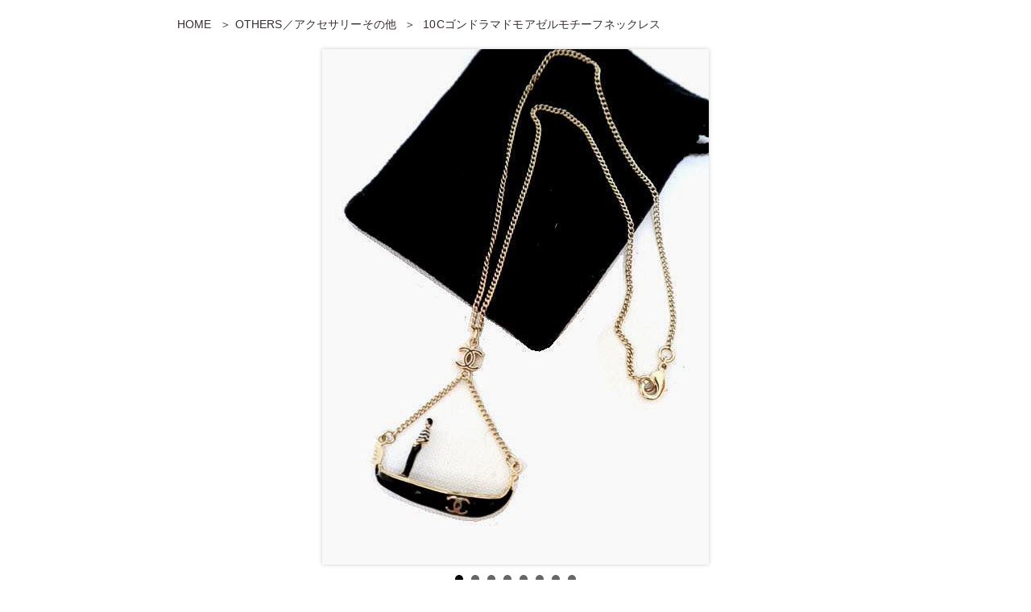

--- FILE ---
content_type: text/html; charset=UTF-8
request_url: https://www.coco-shop.co.jp/shop_item/10c%E3%82%B4%E3%83%B3%E3%83%89%E3%83%A9%E3%83%9E%E3%83%89%E3%83%A2%E3%82%A2%E3%82%BC%E3%83%AB%E3%83%A2%E3%83%81%E3%83%BC%E3%83%95%E3%83%8D%E3%83%83%E3%82%AF%E3%83%AC%E3%82%B9/
body_size: 13872
content:
<!DOCTYPE html>
<html lang="ja">

<head>
  <meta charset="UTF-8">
  <meta name="viewport" content="width=device-width,initial-scale=1.0,minimum-scale=1.0,user-scalable=no">

  <meta http-equiv="X-UA-Compatible" content="IE=edge">
  <link rel="pingback" href="https://www.coco-shop.co.jp/xmlrpc.php">
  <!--[if lt IE 9]>
	<script src="https://www.coco-shop.co.jp/wp-content/themes/coco/js/html5shiv.js></script>
	<![endif]-->


  <script type="text/javascript">var template_path = "https://www.coco-shop.co.jp/wp-content/themes/coco";var home_url = "https://www.coco-shop.co.jp/";</script>  <!-- All in One SEO 4.1.4.4 -->
  <title>
    CHANEL専門 リサイクルショップ COCO     &raquo; Blog Archive
         &raquo; 10Cゴンドラマドモアゼルモチーフネックレス  </title>
  <meta name="description" content="シャネルリサイクルココは、シャネル専門のリサイクルショップです。新作からレア物まで多数取り揃えております。シャネル商品を専門に取り扱う 「リサイクルショップ ココ」 ならではの高価買取を行っております！" />
  <meta name="robots" content="max-image-preview:large" />
  <link rel="canonical" href="https://www.coco-shop.co.jp/" />
  <meta property="og:locale" content="ja_JP" />
  <meta property="og:site_name" content="CHANEL専門 リサイクルショップ COCO" />
  <meta property="og:type" content="article" />
  <meta property="og:title" content="CHANEL専門 リサイクルショップ COCO" />
  <meta property="og:description" content="シャネルリサイクルココは、シャネル専門のリサイクルショップです。新作からレア物まで多数取り揃えております。シャネル商品を専門に取り扱う 「リサイクルショップ ココ」 ならではの高価買取を行っております！" />
  <meta property="og:url" content="https://www.coco-shop.co.jp/" />
  <meta property="og:image" content="https://www.coco-shop.co.jp/wp-content/uploads/2019/11/logo-1.png" />
  <meta property="og:image:secure_url" content="https://www.coco-shop.co.jp/wp-content/uploads/2019/11/logo-1.png" />
  <meta property="article:published_time" content="2021-08-17T03:48:52+00:00" />
  <meta property="article:modified_time" content="2021-08-17T03:48:52+00:00" />
  <meta name="twitter:card" content="summary" />
  <meta name="twitter:domain" content="www.coco-shop.co.jp" />
  <meta name="twitter:title" content="CHANEL専門 リサイクルショップ COCO" />
  <meta name="twitter:description" content="シャネルリサイクルココは、シャネル専門のリサイクルショップです。新作からレア物まで多数取り揃えております。シャネル商品を専門に取り扱う 「リサイクルショップ ココ」 ならではの高価買取を行っております！" />
  <meta name="twitter:image" content="https://www.coco-shop.co.jp/wp-content/uploads/2019/11/logo-1.png" />
  <script type="text/javascript">
    window.ga = window.ga || function() {
      (ga.q = ga.q || []).push(arguments)
    };
    ga.l = +new Date;
    ga('create', "UA-143797294-4", 'auto');
    ga('send', 'pageview');
  </script>
  <script async src="https://www.google-analytics.com/analytics.js"></script>
  <!-- All in One SEO -->

  <meta name='robots' content='max-image-preview:large' />
<link rel='dns-prefetch' href='//cdn.jsdelivr.net' />
<link rel="alternate" title="oEmbed (JSON)" type="application/json+oembed" href="https://www.coco-shop.co.jp/wp-json/oembed/1.0/embed?url=https%3A%2F%2Fwww.coco-shop.co.jp%2Fshop_item%2F10c%25e3%2582%25b4%25e3%2583%25b3%25e3%2583%2589%25e3%2583%25a9%25e3%2583%259e%25e3%2583%2589%25e3%2583%25a2%25e3%2582%25a2%25e3%2582%25bc%25e3%2583%25ab%25e3%2583%25a2%25e3%2583%2581%25e3%2583%25bc%25e3%2583%2595%25e3%2583%258d%25e3%2583%2583%25e3%2582%25af%25e3%2583%25ac%25e3%2582%25b9%2F" />
<link rel="alternate" title="oEmbed (XML)" type="text/xml+oembed" href="https://www.coco-shop.co.jp/wp-json/oembed/1.0/embed?url=https%3A%2F%2Fwww.coco-shop.co.jp%2Fshop_item%2F10c%25e3%2582%25b4%25e3%2583%25b3%25e3%2583%2589%25e3%2583%25a9%25e3%2583%259e%25e3%2583%2589%25e3%2583%25a2%25e3%2582%25a2%25e3%2582%25bc%25e3%2583%25ab%25e3%2583%25a2%25e3%2583%2581%25e3%2583%25bc%25e3%2583%2595%25e3%2583%258d%25e3%2583%2583%25e3%2582%25af%25e3%2583%25ac%25e3%2582%25b9%2F&#038;format=xml" />
<style id='wp-img-auto-sizes-contain-inline-css' type='text/css'>
img:is([sizes=auto i],[sizes^="auto," i]){contain-intrinsic-size:3000px 1500px}
/*# sourceURL=wp-img-auto-sizes-contain-inline-css */
</style>
<style id='wp-emoji-styles-inline-css' type='text/css'>

	img.wp-smiley, img.emoji {
		display: inline !important;
		border: none !important;
		box-shadow: none !important;
		height: 1em !important;
		width: 1em !important;
		margin: 0 0.07em !important;
		vertical-align: -0.1em !important;
		background: none !important;
		padding: 0 !important;
	}
/*# sourceURL=wp-emoji-styles-inline-css */
</style>
<style id='wp-block-library-inline-css' type='text/css'>
:root{--wp-block-synced-color:#7a00df;--wp-block-synced-color--rgb:122,0,223;--wp-bound-block-color:var(--wp-block-synced-color);--wp-editor-canvas-background:#ddd;--wp-admin-theme-color:#007cba;--wp-admin-theme-color--rgb:0,124,186;--wp-admin-theme-color-darker-10:#006ba1;--wp-admin-theme-color-darker-10--rgb:0,107,160.5;--wp-admin-theme-color-darker-20:#005a87;--wp-admin-theme-color-darker-20--rgb:0,90,135;--wp-admin-border-width-focus:2px}@media (min-resolution:192dpi){:root{--wp-admin-border-width-focus:1.5px}}.wp-element-button{cursor:pointer}:root .has-very-light-gray-background-color{background-color:#eee}:root .has-very-dark-gray-background-color{background-color:#313131}:root .has-very-light-gray-color{color:#eee}:root .has-very-dark-gray-color{color:#313131}:root .has-vivid-green-cyan-to-vivid-cyan-blue-gradient-background{background:linear-gradient(135deg,#00d084,#0693e3)}:root .has-purple-crush-gradient-background{background:linear-gradient(135deg,#34e2e4,#4721fb 50%,#ab1dfe)}:root .has-hazy-dawn-gradient-background{background:linear-gradient(135deg,#faaca8,#dad0ec)}:root .has-subdued-olive-gradient-background{background:linear-gradient(135deg,#fafae1,#67a671)}:root .has-atomic-cream-gradient-background{background:linear-gradient(135deg,#fdd79a,#004a59)}:root .has-nightshade-gradient-background{background:linear-gradient(135deg,#330968,#31cdcf)}:root .has-midnight-gradient-background{background:linear-gradient(135deg,#020381,#2874fc)}:root{--wp--preset--font-size--normal:16px;--wp--preset--font-size--huge:42px}.has-regular-font-size{font-size:1em}.has-larger-font-size{font-size:2.625em}.has-normal-font-size{font-size:var(--wp--preset--font-size--normal)}.has-huge-font-size{font-size:var(--wp--preset--font-size--huge)}.has-text-align-center{text-align:center}.has-text-align-left{text-align:left}.has-text-align-right{text-align:right}.has-fit-text{white-space:nowrap!important}#end-resizable-editor-section{display:none}.aligncenter{clear:both}.items-justified-left{justify-content:flex-start}.items-justified-center{justify-content:center}.items-justified-right{justify-content:flex-end}.items-justified-space-between{justify-content:space-between}.screen-reader-text{border:0;clip-path:inset(50%);height:1px;margin:-1px;overflow:hidden;padding:0;position:absolute;width:1px;word-wrap:normal!important}.screen-reader-text:focus{background-color:#ddd;clip-path:none;color:#444;display:block;font-size:1em;height:auto;left:5px;line-height:normal;padding:15px 23px 14px;text-decoration:none;top:5px;width:auto;z-index:100000}html :where(.has-border-color){border-style:solid}html :where([style*=border-top-color]){border-top-style:solid}html :where([style*=border-right-color]){border-right-style:solid}html :where([style*=border-bottom-color]){border-bottom-style:solid}html :where([style*=border-left-color]){border-left-style:solid}html :where([style*=border-width]){border-style:solid}html :where([style*=border-top-width]){border-top-style:solid}html :where([style*=border-right-width]){border-right-style:solid}html :where([style*=border-bottom-width]){border-bottom-style:solid}html :where([style*=border-left-width]){border-left-style:solid}html :where(img[class*=wp-image-]){height:auto;max-width:100%}:where(figure){margin:0 0 1em}html :where(.is-position-sticky){--wp-admin--admin-bar--position-offset:var(--wp-admin--admin-bar--height,0px)}@media screen and (max-width:600px){html :where(.is-position-sticky){--wp-admin--admin-bar--position-offset:0px}}

/*# sourceURL=wp-block-library-inline-css */
</style><style id='global-styles-inline-css' type='text/css'>
:root{--wp--preset--aspect-ratio--square: 1;--wp--preset--aspect-ratio--4-3: 4/3;--wp--preset--aspect-ratio--3-4: 3/4;--wp--preset--aspect-ratio--3-2: 3/2;--wp--preset--aspect-ratio--2-3: 2/3;--wp--preset--aspect-ratio--16-9: 16/9;--wp--preset--aspect-ratio--9-16: 9/16;--wp--preset--color--black: #000000;--wp--preset--color--cyan-bluish-gray: #abb8c3;--wp--preset--color--white: #ffffff;--wp--preset--color--pale-pink: #f78da7;--wp--preset--color--vivid-red: #cf2e2e;--wp--preset--color--luminous-vivid-orange: #ff6900;--wp--preset--color--luminous-vivid-amber: #fcb900;--wp--preset--color--light-green-cyan: #7bdcb5;--wp--preset--color--vivid-green-cyan: #00d084;--wp--preset--color--pale-cyan-blue: #8ed1fc;--wp--preset--color--vivid-cyan-blue: #0693e3;--wp--preset--color--vivid-purple: #9b51e0;--wp--preset--gradient--vivid-cyan-blue-to-vivid-purple: linear-gradient(135deg,rgb(6,147,227) 0%,rgb(155,81,224) 100%);--wp--preset--gradient--light-green-cyan-to-vivid-green-cyan: linear-gradient(135deg,rgb(122,220,180) 0%,rgb(0,208,130) 100%);--wp--preset--gradient--luminous-vivid-amber-to-luminous-vivid-orange: linear-gradient(135deg,rgb(252,185,0) 0%,rgb(255,105,0) 100%);--wp--preset--gradient--luminous-vivid-orange-to-vivid-red: linear-gradient(135deg,rgb(255,105,0) 0%,rgb(207,46,46) 100%);--wp--preset--gradient--very-light-gray-to-cyan-bluish-gray: linear-gradient(135deg,rgb(238,238,238) 0%,rgb(169,184,195) 100%);--wp--preset--gradient--cool-to-warm-spectrum: linear-gradient(135deg,rgb(74,234,220) 0%,rgb(151,120,209) 20%,rgb(207,42,186) 40%,rgb(238,44,130) 60%,rgb(251,105,98) 80%,rgb(254,248,76) 100%);--wp--preset--gradient--blush-light-purple: linear-gradient(135deg,rgb(255,206,236) 0%,rgb(152,150,240) 100%);--wp--preset--gradient--blush-bordeaux: linear-gradient(135deg,rgb(254,205,165) 0%,rgb(254,45,45) 50%,rgb(107,0,62) 100%);--wp--preset--gradient--luminous-dusk: linear-gradient(135deg,rgb(255,203,112) 0%,rgb(199,81,192) 50%,rgb(65,88,208) 100%);--wp--preset--gradient--pale-ocean: linear-gradient(135deg,rgb(255,245,203) 0%,rgb(182,227,212) 50%,rgb(51,167,181) 100%);--wp--preset--gradient--electric-grass: linear-gradient(135deg,rgb(202,248,128) 0%,rgb(113,206,126) 100%);--wp--preset--gradient--midnight: linear-gradient(135deg,rgb(2,3,129) 0%,rgb(40,116,252) 100%);--wp--preset--font-size--small: 13px;--wp--preset--font-size--medium: 20px;--wp--preset--font-size--large: 36px;--wp--preset--font-size--x-large: 42px;--wp--preset--spacing--20: 0.44rem;--wp--preset--spacing--30: 0.67rem;--wp--preset--spacing--40: 1rem;--wp--preset--spacing--50: 1.5rem;--wp--preset--spacing--60: 2.25rem;--wp--preset--spacing--70: 3.38rem;--wp--preset--spacing--80: 5.06rem;--wp--preset--shadow--natural: 6px 6px 9px rgba(0, 0, 0, 0.2);--wp--preset--shadow--deep: 12px 12px 50px rgba(0, 0, 0, 0.4);--wp--preset--shadow--sharp: 6px 6px 0px rgba(0, 0, 0, 0.2);--wp--preset--shadow--outlined: 6px 6px 0px -3px rgb(255, 255, 255), 6px 6px rgb(0, 0, 0);--wp--preset--shadow--crisp: 6px 6px 0px rgb(0, 0, 0);}:where(.is-layout-flex){gap: 0.5em;}:where(.is-layout-grid){gap: 0.5em;}body .is-layout-flex{display: flex;}.is-layout-flex{flex-wrap: wrap;align-items: center;}.is-layout-flex > :is(*, div){margin: 0;}body .is-layout-grid{display: grid;}.is-layout-grid > :is(*, div){margin: 0;}:where(.wp-block-columns.is-layout-flex){gap: 2em;}:where(.wp-block-columns.is-layout-grid){gap: 2em;}:where(.wp-block-post-template.is-layout-flex){gap: 1.25em;}:where(.wp-block-post-template.is-layout-grid){gap: 1.25em;}.has-black-color{color: var(--wp--preset--color--black) !important;}.has-cyan-bluish-gray-color{color: var(--wp--preset--color--cyan-bluish-gray) !important;}.has-white-color{color: var(--wp--preset--color--white) !important;}.has-pale-pink-color{color: var(--wp--preset--color--pale-pink) !important;}.has-vivid-red-color{color: var(--wp--preset--color--vivid-red) !important;}.has-luminous-vivid-orange-color{color: var(--wp--preset--color--luminous-vivid-orange) !important;}.has-luminous-vivid-amber-color{color: var(--wp--preset--color--luminous-vivid-amber) !important;}.has-light-green-cyan-color{color: var(--wp--preset--color--light-green-cyan) !important;}.has-vivid-green-cyan-color{color: var(--wp--preset--color--vivid-green-cyan) !important;}.has-pale-cyan-blue-color{color: var(--wp--preset--color--pale-cyan-blue) !important;}.has-vivid-cyan-blue-color{color: var(--wp--preset--color--vivid-cyan-blue) !important;}.has-vivid-purple-color{color: var(--wp--preset--color--vivid-purple) !important;}.has-black-background-color{background-color: var(--wp--preset--color--black) !important;}.has-cyan-bluish-gray-background-color{background-color: var(--wp--preset--color--cyan-bluish-gray) !important;}.has-white-background-color{background-color: var(--wp--preset--color--white) !important;}.has-pale-pink-background-color{background-color: var(--wp--preset--color--pale-pink) !important;}.has-vivid-red-background-color{background-color: var(--wp--preset--color--vivid-red) !important;}.has-luminous-vivid-orange-background-color{background-color: var(--wp--preset--color--luminous-vivid-orange) !important;}.has-luminous-vivid-amber-background-color{background-color: var(--wp--preset--color--luminous-vivid-amber) !important;}.has-light-green-cyan-background-color{background-color: var(--wp--preset--color--light-green-cyan) !important;}.has-vivid-green-cyan-background-color{background-color: var(--wp--preset--color--vivid-green-cyan) !important;}.has-pale-cyan-blue-background-color{background-color: var(--wp--preset--color--pale-cyan-blue) !important;}.has-vivid-cyan-blue-background-color{background-color: var(--wp--preset--color--vivid-cyan-blue) !important;}.has-vivid-purple-background-color{background-color: var(--wp--preset--color--vivid-purple) !important;}.has-black-border-color{border-color: var(--wp--preset--color--black) !important;}.has-cyan-bluish-gray-border-color{border-color: var(--wp--preset--color--cyan-bluish-gray) !important;}.has-white-border-color{border-color: var(--wp--preset--color--white) !important;}.has-pale-pink-border-color{border-color: var(--wp--preset--color--pale-pink) !important;}.has-vivid-red-border-color{border-color: var(--wp--preset--color--vivid-red) !important;}.has-luminous-vivid-orange-border-color{border-color: var(--wp--preset--color--luminous-vivid-orange) !important;}.has-luminous-vivid-amber-border-color{border-color: var(--wp--preset--color--luminous-vivid-amber) !important;}.has-light-green-cyan-border-color{border-color: var(--wp--preset--color--light-green-cyan) !important;}.has-vivid-green-cyan-border-color{border-color: var(--wp--preset--color--vivid-green-cyan) !important;}.has-pale-cyan-blue-border-color{border-color: var(--wp--preset--color--pale-cyan-blue) !important;}.has-vivid-cyan-blue-border-color{border-color: var(--wp--preset--color--vivid-cyan-blue) !important;}.has-vivid-purple-border-color{border-color: var(--wp--preset--color--vivid-purple) !important;}.has-vivid-cyan-blue-to-vivid-purple-gradient-background{background: var(--wp--preset--gradient--vivid-cyan-blue-to-vivid-purple) !important;}.has-light-green-cyan-to-vivid-green-cyan-gradient-background{background: var(--wp--preset--gradient--light-green-cyan-to-vivid-green-cyan) !important;}.has-luminous-vivid-amber-to-luminous-vivid-orange-gradient-background{background: var(--wp--preset--gradient--luminous-vivid-amber-to-luminous-vivid-orange) !important;}.has-luminous-vivid-orange-to-vivid-red-gradient-background{background: var(--wp--preset--gradient--luminous-vivid-orange-to-vivid-red) !important;}.has-very-light-gray-to-cyan-bluish-gray-gradient-background{background: var(--wp--preset--gradient--very-light-gray-to-cyan-bluish-gray) !important;}.has-cool-to-warm-spectrum-gradient-background{background: var(--wp--preset--gradient--cool-to-warm-spectrum) !important;}.has-blush-light-purple-gradient-background{background: var(--wp--preset--gradient--blush-light-purple) !important;}.has-blush-bordeaux-gradient-background{background: var(--wp--preset--gradient--blush-bordeaux) !important;}.has-luminous-dusk-gradient-background{background: var(--wp--preset--gradient--luminous-dusk) !important;}.has-pale-ocean-gradient-background{background: var(--wp--preset--gradient--pale-ocean) !important;}.has-electric-grass-gradient-background{background: var(--wp--preset--gradient--electric-grass) !important;}.has-midnight-gradient-background{background: var(--wp--preset--gradient--midnight) !important;}.has-small-font-size{font-size: var(--wp--preset--font-size--small) !important;}.has-medium-font-size{font-size: var(--wp--preset--font-size--medium) !important;}.has-large-font-size{font-size: var(--wp--preset--font-size--large) !important;}.has-x-large-font-size{font-size: var(--wp--preset--font-size--x-large) !important;}
/*# sourceURL=global-styles-inline-css */
</style>

<style id='classic-theme-styles-inline-css' type='text/css'>
/*! This file is auto-generated */
.wp-block-button__link{color:#fff;background-color:#32373c;border-radius:9999px;box-shadow:none;text-decoration:none;padding:calc(.667em + 2px) calc(1.333em + 2px);font-size:1.125em}.wp-block-file__button{background:#32373c;color:#fff;text-decoration:none}
/*# sourceURL=/wp-includes/css/classic-themes.min.css */
</style>
<link rel='stylesheet' id='biz-cal-style-css' href='https://www.coco-shop.co.jp/wp-content/plugins/biz-calendar/biz-cal.css?ver=2.2.0' type='text/css' media='all' />
<link rel='stylesheet' id='reset-css' href='https://www.coco-shop.co.jp/wp-content/themes/coco/css/reset.css?ver=202601232036' type='text/css' media='all' />
<link rel='stylesheet' id='theme-css' href='https://www.coco-shop.co.jp/wp-content/themes/coco/style.css?ver=202601232036' type='text/css' media='all' />
<link rel='stylesheet' id='bxslider-style-css' href='https://www.coco-shop.co.jp/wp-content/themes/coco/css/jquery.bxslider.css?ver=202601232036' type='text/css' media='all' />
<link rel='stylesheet' id='lightbox-style-css' href='https://www.coco-shop.co.jp/wp-content/themes/coco/css/lightbox.css?ver=202601232036' type='text/css' media='all' />
<link rel='stylesheet' id='common-style-css' href='https://www.coco-shop.co.jp/wp-content/themes/coco/css/common.css?ver=202601232036' type='text/css' media='all' />
<link rel='stylesheet' id='main-style-css' href='https://www.coco-shop.co.jp/wp-content/themes/coco/css/main.css?ver=202601232036' type='text/css' media='all' />
<script type="text/javascript" src="https://www.coco-shop.co.jp/wp-content/themes/coco/js/jquery-2.2.3.min.js?ver=202601232036" id="jquery-js"></script>
<script type="text/javascript" id="biz-cal-script-js-extra">
/* <![CDATA[ */
var bizcalOptions = {"holiday_title":"\u306e\u65e5\u306f\u304a\u4f11\u307f\u3092\u3044\u305f\u3060\u304d\u307e\u3059\u3002","sun":"on","mon":"on","holiday":"on","temp_holidays":"2023-02-01\r\n2023-02-02\r\n2023-02-03\r\n2023-02-04\r\n2023-02-05\r\n2023-02-06\r\n2023-02-07\r\n2023-02-08\r\n2023-02-09\r\n2023-02-10\r\n2023-02-11\r\n2023-02-12\r\n2023-02-13\r\n2023-02-14\r\n2023-02-23\r\n2023-03-17\r\n2023-03-18\r\n2023-03-21\r\n2023-03-22\r\n2023-03-23\r\n2023-03-24\r\n2023-03-25\r\n2023-04-29\r\n2023-05-02\r\n2023-05-03\r\n2023-05-04\r\n2023-05-05\r\n2023-06-23\r\n2023-06-24\r\n2023-06-25\r\n2023-06-26\r\n2023-06-27\r\n2023-06-28\r\n2023-06-29\r\n2023-06-30\r\n2023-07-01\r\n2023-07-02\r\n2023-07-03\r\n2023-08-04\r\n2023-08-05\r\n2023-08-11\r\n2023-08-12\r\n2023-08-19\r\n2023-09-08\r\n2023-09-09\r\n2023-09-23\r\n2023-11-03\r\n2023-11-10\r\n2023-11-11\r\n2023-11-23\r\n\r\n2023-12-29\r\n2023-12-30\r\n2024-01-02\r\n2024-01-03\r\n2024-01-04\r\n2024-01-05\r\n2024-01-06\r\n2023-10-20\r\n2023-10-21\r\n2024-02-23\r\n2024-02-24\r\n2024-03-20\r\n2024-03-30\r\n2024-04-02\r\n2024-05-03\r\n2024-05-04\r\n2024-06-12\r\n2024-06-21\r\n2024-06-22\r\n2024-08-10\r\n2024-08-13\r\n2024-08-14\r\n2024-08-15\r\n2024-08-16\r\n2024-08-17\r\n2024-09-13\r\n2024-09-14\r\n2024-09-17\r\n2024-10-29\r\n2024-11-23\r\n2024-12-28\r\n2024-12-31\r\n2025-01-01\r\n2025-01-02\r\n2025-01-03\r\n2025-01-04\r\n2025-02-08\r\n2025-02-11\r\n2025-03-20\r\n2025-04-29\r\n2025-05-03\r\n2025-05-06\r\n2025-03-25\r\n2025-04-26\r\n2025-08-12\r\n2025-08-13\r\n2025-08-14\r\n2025-08-15\r\n2025-08-16\r\n2025-09-04\r\n2025-09-05\r\n2025-09-06\r\n2025-09-23\r\n2025-10-25\r\n2025-11-28\r\n2025-11-29\r\n2025-12-27\r\n2025-12-28\r\n2025-12-29\r\n2025-12-30\r\n2025-12-31\r\n2026-01-01\r\n2026-01-02\r\n2026-01-03\r\n2026-01-04\r\n2026-01-05\r\n\r\n","temp_weekdays":"","eventday_title":"\u30a4\u30d9\u30f3\u30c8\u958b\u50ac\u65e5","eventday_url":"","eventdays":"","month_limit":"\u5236\u9650\u306a\u3057","nextmonthlimit":"12","prevmonthlimit":"12","plugindir":"https://www.coco-shop.co.jp/wp-content/plugins/biz-calendar/","national_holiday":""};
//# sourceURL=biz-cal-script-js-extra
/* ]]> */
</script>
<script type="text/javascript" src="https://www.coco-shop.co.jp/wp-content/plugins/biz-calendar/calendar.js?ver=2.2.0" id="biz-cal-script-js"></script>
<script type="text/javascript" src="https://www.coco-shop.co.jp/wp-content/themes/coco/js/js.cookie.js?ver=202601232036" id="cookie-js"></script>
<script type="text/javascript" src="https://www.coco-shop.co.jp/wp-content/themes/coco/js/ofi.min.js?ver=202601232036" id="object-fit-js"></script>
<script type="text/javascript" src="https://www.coco-shop.co.jp/wp-content/themes/coco/js/main.js?ver=202601232036" id="main-js"></script>
<script type="text/javascript" src="https://www.coco-shop.co.jp/wp-content/themes/coco/js/jquery.bxslider.js?ver=202601232036" id="slider-js"></script>
<script type="text/javascript" src="https://www.coco-shop.co.jp/wp-content/themes/coco/js/lightbox.js?ver=202601232036" id="lightbox-js"></script>
<link rel="https://api.w.org/" href="https://www.coco-shop.co.jp/wp-json/" /><link rel="EditURI" type="application/rsd+xml" title="RSD" href="https://www.coco-shop.co.jp/xmlrpc.php?rsd" />
<meta name="generator" content="WordPress 6.9" />
<link rel="canonical" href="https://www.coco-shop.co.jp/shop_item/10c%e3%82%b4%e3%83%b3%e3%83%89%e3%83%a9%e3%83%9e%e3%83%89%e3%83%a2%e3%82%a2%e3%82%bc%e3%83%ab%e3%83%a2%e3%83%81%e3%83%bc%e3%83%95%e3%83%8d%e3%83%83%e3%82%af%e3%83%ac%e3%82%b9/" />
<link rel='shortlink' href='https://www.coco-shop.co.jp/?p=153231' />
<script src="//www.google.com/recaptcha/api.js"></script>
<script type="text/javascript">
jQuery(function() {
	// reCAPTCHAの挿入
	jQuery( '.mw_wp_form_input button, .mw_wp_form_input input[type="submit"]' ).before( '<div data-callback="syncerRecaptchaCallback" data-sitekey="6LczVe8UAAAAABkSxirAcdVlfsKizzrYCaKrewYz" class="g-recaptcha"></div>' );
	// [input] Add disabled to input or button
	jQuery( '.mw_wp_form_input button, .mw_wp_form_input input[type="submit"]' ).attr( "disabled", "disabled" );
	// [confirm] Remove disabled
	jQuery( '.mw_wp_form_confirm input, .mw_wp_form_confirm select, .mw_wp_form_confirm textarea, .mw_wp_form_confirm button' ).removeAttr( 'disabled' );
});
// reCAPTCHA Callback
function syncerRecaptchaCallback( code ) {
	if(code != "") {
		jQuery( '.mw_wp_form_input button, .mw_wp_form_input input[type="submit"]' ).removeAttr( 'disabled' );
	}
}
</script>
<style type="text/css">
.g-recaptcha { margin: 20px 0 15px; }</style>
<style type="text/css">.recentcomments a{display:inline !important;padding:0 !important;margin:0 !important;}</style></head>

<body class="wp-singular shop_item-template-default single single-shop_item postid-153231 wp-theme-coco">
  <div class="loader">

  </div>
  <header>
    <div class="head_wrap">
      <div class="nav_wrap">

        <nav>
          <h6><a href="https://www.coco-shop.co.jp/">HOME</a></h6>

          <div class="cat_title"><p>カテゴリー</p><ul class="cat_menu"><li class="parent_cat"><a href="https://www.coco-shop.co.jp/shop_item/item_cat/apparel/">APPAREL／衣類</a><ul  class="sub_menu"><li><a href="https://www.coco-shop.co.jp/shop_item/item_cat/all/">ALL／すべて</a></li><li><a href="https://www.coco-shop.co.jp/shop_item/item_cat/outer/">OUTER／アウター</a></li><li><a href="https://www.coco-shop.co.jp/shop_item/item_cat/tops/">TOPS／トップス</a></li><li><a href="https://www.coco-shop.co.jp/shop_item/item_cat/bottoms/">BOTTOMS／ボトム</a></li><li><a href="https://www.coco-shop.co.jp/shop_item/item_cat/onepiece-set/">ONEPIECE&amp;SET／ワンピース＆スーツ</a></li></ul></li><li class="parent_cat"><a href="https://www.coco-shop.co.jp/shop_item/item_cat/bag/">BAG／バッグ</a></li><li class="parent_cat"><a href="https://www.coco-shop.co.jp/shop_item/item_cat/others/">OTHERS／アクセサリーその他</a></li><li class="parent_cat"><a href="https://www.coco-shop.co.jp/shop_item/item_cat/shoes/">SHOES／靴</a></li></ul></div><ul class="page_menu"><li id="menu-item-132660" class="menu-item menu-item-type-post_type menu-item-object-page menu-item-132660"><a href="https://www.coco-shop.co.jp/%e5%88%a9%e7%94%a8%e8%a6%8f%e7%b4%84/">利用規約</a></li>
<li id="menu-item-132646" class="menu-item menu-item-type-post_type menu-item-object-page menu-item-132646"><a href="https://www.coco-shop.co.jp/law/">特商法に基づく表記</a></li>
<li id="menu-item-133544" class="menu-item menu-item-type-post_type menu-item-object-page menu-item-133544"><a href="https://www.coco-shop.co.jp/privacypolicy/">個人情報の取扱</a></li>
<li id="menu-item-132645" class="menu-item menu-item-type-post_type menu-item-object-page menu-item-132645"><a href="https://www.coco-shop.co.jp/negotiation/">買取・委託販売</a></li>
<li id="menu-item-132662" class="menu-item menu-item-type-post_type menu-item-object-page menu-item-132662"><a href="https://www.coco-shop.co.jp/contact/">お問合せ</a></li>
</ul>        </nav>
        <button class="nav_btn">
          <span></span>
          <span></span>
          <span></span>
        </button>
      </div>
      <h2>
        <a href="https://www.coco-shop.co.jp/">
                      <img src="https://www.coco-shop.co.jp/wp-content/themes/coco/img/camp.jpg" alt="" width="380">
          
        </a>
      </h2>

    </div>
  </header><style>
    header {
        display: none;
    }
</style>
<main class="item_page under_page">
	<nav class="bread_list">
		<ul>
			<li><a href="https://www.coco-shop.co.jp/">HOME</a>
			</li>
			<li><a href="https://www.coco-shop.co.jp/shop_item/item_cat/others/">OTHERS／アクセサリーその他</a></li>			<li>
				10Cゴンドラマドモアゼルモチーフネックレス			</li>
		</ul>
	</nav>
	<article class="item">
				<!-- ▼▼▼▼▼▼商品情報 start▼▼▼▼▼▼ -->
		<div class="item_wrap">
			<!-- ▼スライダー start▼ -->
						<ul class="slider">
				<li>
					<a href="https://www.coco-shop.co.jp/wp-content/uploads/2022/06/IMG_1617.jpeg" data-lightbox="10Cゴンドラマドモアゼルモチーフネックレス">
						<img width="480" height="640" src="https://www.coco-shop.co.jp/wp-content/uploads/2022/06/IMG_1617.jpeg" class="attachment-full size-full wp-post-image" alt="" decoding="async" fetchpriority="high" srcset="https://www.coco-shop.co.jp/wp-content/uploads/2022/06/IMG_1617.jpeg 480w, https://www.coco-shop.co.jp/wp-content/uploads/2022/06/IMG_1617-225x300.jpeg 225w, https://www.coco-shop.co.jp/wp-content/uploads/2022/06/IMG_1617-375x500.jpeg 375w" sizes="(max-width: 480px) 100vw, 480px" />					</a>
				</li>
												<li>
					<a href="https://www.coco-shop.co.jp/wp-content/uploads/2022/06/IMG_1614.jpg" data-lightbox="10Cゴンドラマドモアゼルモチーフネックレス">
						<img src="https://www.coco-shop.co.jp/wp-content/uploads/2022/06/IMG_1614.jpg" alt="">
					</a>
				
				</li>
												<li>
					<a href="https://www.coco-shop.co.jp/wp-content/uploads/2022/06/IMG_1619.jpg" data-lightbox="10Cゴンドラマドモアゼルモチーフネックレス">
						<img src="https://www.coco-shop.co.jp/wp-content/uploads/2022/06/IMG_1619.jpg" alt="">
					</a>
				
				</li>
												<li>
					<a href="https://www.coco-shop.co.jp/wp-content/uploads/2022/06/IMG_1620.jpg" data-lightbox="10Cゴンドラマドモアゼルモチーフネックレス">
						<img src="https://www.coco-shop.co.jp/wp-content/uploads/2022/06/IMG_1620.jpg" alt="">
					</a>
				
				</li>
												<li>
					<a href="https://www.coco-shop.co.jp/wp-content/uploads/2022/06/IMG_1621.jpg" data-lightbox="10Cゴンドラマドモアゼルモチーフネックレス">
						<img src="https://www.coco-shop.co.jp/wp-content/uploads/2022/06/IMG_1621.jpg" alt="">
					</a>
				
				</li>
												<li>
					<a href="https://www.coco-shop.co.jp/wp-content/uploads/2022/06/IMG_0502-2.jpg" data-lightbox="10Cゴンドラマドモアゼルモチーフネックレス">
						<img src="https://www.coco-shop.co.jp/wp-content/uploads/2022/06/IMG_0502-2.jpg" alt="">
					</a>
				
				</li>
												<li>
					<a href="https://www.coco-shop.co.jp/wp-content/uploads/2022/06/IMG_1622.jpg" data-lightbox="10Cゴンドラマドモアゼルモチーフネックレス">
						<img src="https://www.coco-shop.co.jp/wp-content/uploads/2022/06/IMG_1622.jpg" alt="">
					</a>
				
				</li>
												<li>
					<a href="https://www.coco-shop.co.jp/wp-content/uploads/2022/06/IMG_1613.jpeg" data-lightbox="10Cゴンドラマドモアゼルモチーフネックレス">
						<img src="https://www.coco-shop.co.jp/wp-content/uploads/2022/06/IMG_1613.jpeg" alt="">
					</a>
				
				</li>
											</ul>
			<!-- ▲スライダー end▲ -->
			<!-- ▼▼▼商品詳細テーブル start▼▼▼ -->
			<div class="item_info">
				<!-- ▼商品名 start▼ -->
				<h2>
					10Cゴンドラマドモアゼルモチーフネックレス				</h2>
				<!-- ▲商品名 end▲ -->
				<table>
					<tbody>
						<!-- ▼品番 start▼ -->
												<tr>
							<th>品番</th>
							<td>
								CP-0485							</td>
						</tr>
												<!-- ▲品番 end▲ -->



						<!-- ▼サイズ start▼ -->
												<tr>
							<th>サイズ</th>
							<td>
								チェーン全長 42 ㎝　/   モチーフ4 X 2.5 ㎝							</td>
						</tr>
												<!-- ▲サイズ end▲ -->

						<!-- ▼COLOR start▼ -->
												<tr>
							<th>COLOR</th>
							<td>
								クロＸゴールドＸシロ							</td>
						</tr>
												<!-- ▲COLOR end▲ -->

						<!-- ▼素材 start▼ -->
												<tr>
							<th>素材</th>
							<td>
								メタル							</td>
						</tr>
												<!-- ▲素材 end▲ -->

						<!-- ▼状態・付属品 start▼ -->
												<tr>
							<th>状態・付属品</th>
							<td>
								ランクA   　     付属なし							</td>
						</tr>
												<!-- ▲状態・付属品 end▲ -->
					</tbody>
				</table>
				<!-- ▼価格・カートボタン start▼ -->
				<p class="price sold_out">SOLD OUT</p>				<!-- ▲価格・カートボタン end▲ -->
			</div>
			<!-- ▲▲▲商品詳細テーブル end▲▲▲ -->
		</div>
		<!-- ▲▲▲▲▲▲商品情報 end▲▲▲▲▲▲ -->
		<div class="sub_text">
			<h2>Detail</h2>
			<p>ゴンドラ船に乗ったマドモアゼルモチーフがラブリーな人気ネックレスです♪</p>
		</div>
			</article>

	<article class="item_rank">
		<h6>弊社では商品の程度を以下のようにランク表示しております。<br>お買い上げ後の返品は原則としてできませんので、商品の状態については十分ご確認の上、ご購入下さい。<br>
		あくまでも弊社の判断基準です。お客様との価値基準の違いもありますので予めご了承下さい。<br>詳細はお問い合わせ下さい。</h6>
		<table>
			<tbody>
				<tr>
					<th>N</th>
					<td>
						新品
					</td>
					<td>
						シャネルブティック買い付けの新品商品
					</td>
				</tr>
				<tr>
					<th>S</th>
					<td>未使用品<br> 新品同様</td>
					<td>
						新品同様・全く使用していない商品、またはそれに近い商品
					</td>
				</tr>
				<tr>
					<th rowspan="3">
						A
					</th>
					<td>AA</td>
					<td>使用感が少なく、傷・汚れも少ない商品</td>
				</tr>
				<tr>
					<td>
						A
					</td>
					<td>傷・使用感は少しあるが、程度のよい商品</td>
				</tr>
				<tr>
					<td>AB</td>
					<td>傷・使用感がある商品</td>
				</tr>
				<tr>
					<th rowspan="2">B</th>
					<td>B</td>
					<td>全体的に使用感があり、傷・汚れが目立つ商品</td>
				</tr>
				<tr>
					<td>BC</td>
					<td>全体的に使用感がかなりあり、傷・汚れも多くある商品</td>
				</tr>
				<tr>
					<th>C</th>
					<td>C</td>
					<td>
						使用感がかなりあり、傷・汚れも多くある。<br> 一部破れ・破損している場合もあるが使用には差し支えない商品
					</td>
				</tr>
			</tbody>
		</table>
		<h5><i><img src="https://www.coco-shop.co.jp/wp-content/themes/coco/img/dot-10.jpg" alt=""></i>注意</h5>
		<ul>
			<li>●中古品につき、お直しや加工・リカラー・デザインの変更等の手が加えられている場合がございます。事前に分かっている場合は記載させて頂きますが、それ以外は入荷時の状態・デザイン・寸法をご納得してご購入して頂いたと判断させて頂きます。<br> 衣類は必ずサイズのみではなく、計測実寸をご参照下さい。ご購入後にオリジナルと違う、サイズが合わない等の理由でのクレーム及びキャンセル・返品はお受けできませんのでご了承下さいませ。
			</li>
			<li>●計測は１点づつ手作業にて計測しておりますので、お客様の計測との若干のズレはご容赦下さい。</li>
			<li>●掲載商品は実物を撮影しておりますが、ご覧頂く側のモニター環境による違いで微妙に色感が違う場合があります。不明な点はご注文前にお問い合わせ下さい。</li>
		</ul>
	</article>

	<article class="recommend_item">
		<h2>その他類似アイテム</h2>
		<ul class="item_list">
			<li>
			<figure class="detail_thumb">
			<a href="https://www.coco-shop.co.jp/shop_item/%e3%82%b9%e3%82%af%e3%82%a8%e3%82%a2cc%e3%83%9e%e3%83%bc%e3%82%af%e4%bb%98%e3%82%b5%e3%83%b3%e3%82%b0%e3%83%a9%e3%82%b9/">
				<img width="480" height="640" src="https://www.coco-shop.co.jp/wp-content/uploads/2021/12/IMG_8488.jpg" class="attachment-full size-full wp-post-image" alt="" decoding="async" loading="lazy" srcset="https://www.coco-shop.co.jp/wp-content/uploads/2021/12/IMG_8488.jpg 480w, https://www.coco-shop.co.jp/wp-content/uploads/2021/12/IMG_8488-225x300.jpg 225w, https://www.coco-shop.co.jp/wp-content/uploads/2021/12/IMG_8488-375x500.jpg 375w" sizes="auto, (max-width: 480px) 100vw, 480px" />			</a>
			<ul><li><a href="https://www.coco-shop.co.jp/shop_item/item_cat/others/">OTHERS／アクセサリーその他</a></li></ul>				</figure>
		<h6><a href="https://www.coco-shop.co.jp/shop_item/%e3%82%b9%e3%82%af%e3%82%a8%e3%82%a2cc%e3%83%9e%e3%83%bc%e3%82%af%e4%bb%98%e3%82%b5%e3%83%b3%e3%82%b0%e3%83%a9%e3%82%b9/">
				CI-4223<br>スクエアCCマーク付サングラス			</a></h6>
		<div class="sub_text">
			<p class="price sold_out">SOLD OUT</p>		</div>

</li>			<li>
			<figure class="detail_thumb">
			<a href="https://www.coco-shop.co.jp/shop_item/cc%e3%83%9e%e3%83%bc%e3%82%af%ef%bd%98%e3%83%ad%e3%82%b4%e5%85%a5%e3%82%b9%e3%82%af%e3%82%a8%e3%82%a2%e3%82%b7%e3%82%a7%e3%82%a4%e3%83%97%e3%82%b5%e3%83%b3%e3%82%b0%e3%83%a9%e3%82%b9/">
				<img width="480" height="640" src="https://www.coco-shop.co.jp/wp-content/uploads/2022/06/SQU.jpeg" class="attachment-full size-full wp-post-image" alt="" decoding="async" loading="lazy" srcset="https://www.coco-shop.co.jp/wp-content/uploads/2022/06/SQU.jpeg 480w, https://www.coco-shop.co.jp/wp-content/uploads/2022/06/SQU-225x300.jpeg 225w, https://www.coco-shop.co.jp/wp-content/uploads/2022/06/SQU-375x500.jpeg 375w" sizes="auto, (max-width: 480px) 100vw, 480px" />			</a>
			<ul><li><a href="https://www.coco-shop.co.jp/shop_item/item_cat/others/">OTHERS／アクセサリーその他</a></li></ul>				</figure>
		<h6><a href="https://www.coco-shop.co.jp/shop_item/cc%e3%83%9e%e3%83%bc%e3%82%af%ef%bd%98%e3%83%ad%e3%82%b4%e5%85%a5%e3%82%b9%e3%82%af%e3%82%a8%e3%82%a2%e3%82%b7%e3%82%a7%e3%82%a4%e3%83%97%e3%82%b5%e3%83%b3%e3%82%b0%e3%83%a9%e3%82%b9/">
				CS-0930<br>CCマークＸロゴ入スクエアシェイプサングラス			</a></h6>
		<div class="sub_text">
			<p class="price sold_out">SOLD OUT</p>		</div>

</li>			<li>
			<figure class="detail_thumb">
			<a href="https://www.coco-shop.co.jp/shop_item/%e6%96%b0%e5%90%8c%ef%bc%81%e5%a4%a7%e4%ba%ba%e6%b0%97cc%e3%83%aa%e3%83%9c%e3%83%b3%e4%bb%98%e3%82%b5%e3%83%b3%e3%82%b0%e3%83%a9%e3%82%b9/">
				<img width="480" height="640" src="https://www.coco-shop.co.jp/wp-content/uploads/2022/07/RIBBON.jpeg" class="attachment-full size-full wp-post-image" alt="" decoding="async" loading="lazy" srcset="https://www.coco-shop.co.jp/wp-content/uploads/2022/07/RIBBON.jpeg 480w, https://www.coco-shop.co.jp/wp-content/uploads/2022/07/RIBBON-225x300.jpeg 225w, https://www.coco-shop.co.jp/wp-content/uploads/2022/07/RIBBON-375x500.jpeg 375w" sizes="auto, (max-width: 480px) 100vw, 480px" />			</a>
			<ul><li><a href="https://www.coco-shop.co.jp/shop_item/item_cat/others/">OTHERS／アクセサリーその他</a></li></ul>				</figure>
		<h6><a href="https://www.coco-shop.co.jp/shop_item/%e6%96%b0%e5%90%8c%ef%bc%81%e5%a4%a7%e4%ba%ba%e6%b0%97cc%e3%83%aa%e3%83%9c%e3%83%b3%e4%bb%98%e3%82%b5%e3%83%b3%e3%82%b0%e3%83%a9%e3%82%b9/">
				CS-0928<br>新同！大人気CCリボン付サングラス			</a></h6>
		<div class="sub_text">
			<p class="price sold_out">SOLD OUT</p>		</div>

</li>											</ul>
		<section class="search_form">
		<div class="form_wrap">
	<form method="get" action="https://www.coco-shop.co.jp/">
			<!--<select name="search_cat">
				<option value="nochoice" selected>カテゴリー</option><option value="apparel">APPAREL／衣類</option><option value="all">ALL／すべて</option><option value="outer">OUTER／アウター</option><option value="tops">TOPS／トップス</option><option value="bottoms">BOTTOMS／ボトム</option><option value="onepiece-set">ONEPIECE&amp;SET／ワンピース＆スーツ</option><option value="bag">BAG／バッグ</option><option value="others">OTHERS／アクセサリーその他</option><option value="shoes">SHOES／靴</option>			</select>-->
		<input type="text" name="s" value="" placeholder="商品検索"/>
		
		<input type="hidden" name="post_type" value="shop_item">
		<button type="submit" value="search" accesskey="f">検索する</button>
	</form>
</div>	</section>
	</article>

</main>
<script>
	$( function () {
		var win_w = $( window ).outerWidth();
		//if ( win_w < 840 ) {
			$( '.slider' ).bxSlider( {
				auto: true,
				preloadImages: 'all',
				autoHover: true,
				controls: false,
				wrapAround: true,
				
			} );
		//}
	} );
</script>
<footer>
	<div class="foot_inner">
		<section class="calendar">
			<h2><span>営業日</span></h2>
		<!-- 	<iframe src="https://www.coco-shop.co.jp/php/minicalendar/index.php" frameborder="0" style="width:240px;height:270px;"></iframe> -->

			<!-- テンプレートファイル -->
  <ul id="foot_widget">
    <li id="bizcalendar-2" class="widget widget_bizcalendar"><div id='biz_calendar'></div></li>
  </ul>
		</section>
		<div class="address_wrap">
			<div class="cat_title"><p>カテゴリー</p><ul class="cat_menu"><li class="parent_cat"><a href="https://www.coco-shop.co.jp/shop_item/item_cat/apparel/">APPAREL／衣類</a><ul  class="sub_menu"><li><a href="https://www.coco-shop.co.jp/shop_item/item_cat/all/">ALL／すべて</a></li><li><a href="https://www.coco-shop.co.jp/shop_item/item_cat/outer/">OUTER／アウター</a></li><li><a href="https://www.coco-shop.co.jp/shop_item/item_cat/tops/">TOPS／トップス</a></li><li><a href="https://www.coco-shop.co.jp/shop_item/item_cat/bottoms/">BOTTOMS／ボトム</a></li><li><a href="https://www.coco-shop.co.jp/shop_item/item_cat/onepiece-set/">ONEPIECE&amp;SET／ワンピース＆スーツ</a></li></ul></li><li class="parent_cat"><a href="https://www.coco-shop.co.jp/shop_item/item_cat/bag/">BAG／バッグ</a></li><li class="parent_cat"><a href="https://www.coco-shop.co.jp/shop_item/item_cat/others/">OTHERS／アクセサリーその他</a></li><li class="parent_cat"><a href="https://www.coco-shop.co.jp/shop_item/item_cat/shoes/">SHOES／靴</a></li></ul></div>			<address>
				<p>有限会社　ココ・アソシエイト. </p>
        <p><strong>【宅配買取・委託受付センター】</strong>
        <p style="font-size: 80%;">〒156-0051 東京都世田谷宮坂1-41-24 TEL 0120-55-2628／FAX 03-6413-1584</p>
        <br>
        <p style="font-size: 80%;"><strong>【本社】</strong><br>〒466-0851  愛知県名古屋市昭和区元宮町4-3-12 TEL：0120-55-2628</p>
			</address>
		</div>
	</div>
	<p class="copy">CHANEL専門リサイクルショップCOCO. All Rights Reserved.</p>
</footer>
<script type="speculationrules">
{"prefetch":[{"source":"document","where":{"and":[{"href_matches":"/*"},{"not":{"href_matches":["/wp-*.php","/wp-admin/*","/wp-content/uploads/*","/wp-content/*","/wp-content/plugins/*","/wp-content/themes/coco/*","/*\\?(.+)"]}},{"not":{"selector_matches":"a[rel~=\"nofollow\"]"}},{"not":{"selector_matches":".no-prefetch, .no-prefetch a"}}]},"eagerness":"conservative"}]}
</script>
<script type="text/javascript" id="wp_slimstat-js-extra">
/* <![CDATA[ */
var SlimStatParams = {"transport":"ajax","ajaxurl_rest":"https://www.coco-shop.co.jp/wp-json/slimstat/v1/hit","ajaxurl_ajax":"https://www.coco-shop.co.jp/wp-admin/admin-ajax.php","ajaxurl_adblock":"https://www.coco-shop.co.jp/request/35e8e8b2e6902da79afc68d3823bd506/","ajaxurl":"https://www.coco-shop.co.jp/wp-admin/admin-ajax.php","baseurl":"/","dnt":"noslimstat,ab-item","ci":"YTo0OntzOjEyOiJjb250ZW50X3R5cGUiO3M6MTM6ImNwdDpzaG9wX2l0ZW0iO3M6ODoiY2F0ZWdvcnkiO3M6MToiMyI7czoxMDoiY29udGVudF9pZCI7aToxNTMyMzE7czo2OiJhdXRob3IiO3M6MTI6IlZ2NVZ1Y3VpR1l4dCI7fQ--.60639303b70bc9b84b43ec21d8508c16","wp_rest_nonce":"0f7c019144"};
//# sourceURL=wp_slimstat-js-extra
/* ]]> */
</script>
<script defer type="text/javascript" src="https://cdn.jsdelivr.net/wp/wp-slimstat/tags/5.3.5/wp-slimstat.min.js" id="wp_slimstat-js"></script>
<script id="wp-emoji-settings" type="application/json">
{"baseUrl":"https://s.w.org/images/core/emoji/17.0.2/72x72/","ext":".png","svgUrl":"https://s.w.org/images/core/emoji/17.0.2/svg/","svgExt":".svg","source":{"concatemoji":"https://www.coco-shop.co.jp/wp-includes/js/wp-emoji-release.min.js?ver=6.9"}}
</script>
<script type="module">
/* <![CDATA[ */
/*! This file is auto-generated */
const a=JSON.parse(document.getElementById("wp-emoji-settings").textContent),o=(window._wpemojiSettings=a,"wpEmojiSettingsSupports"),s=["flag","emoji"];function i(e){try{var t={supportTests:e,timestamp:(new Date).valueOf()};sessionStorage.setItem(o,JSON.stringify(t))}catch(e){}}function c(e,t,n){e.clearRect(0,0,e.canvas.width,e.canvas.height),e.fillText(t,0,0);t=new Uint32Array(e.getImageData(0,0,e.canvas.width,e.canvas.height).data);e.clearRect(0,0,e.canvas.width,e.canvas.height),e.fillText(n,0,0);const a=new Uint32Array(e.getImageData(0,0,e.canvas.width,e.canvas.height).data);return t.every((e,t)=>e===a[t])}function p(e,t){e.clearRect(0,0,e.canvas.width,e.canvas.height),e.fillText(t,0,0);var n=e.getImageData(16,16,1,1);for(let e=0;e<n.data.length;e++)if(0!==n.data[e])return!1;return!0}function u(e,t,n,a){switch(t){case"flag":return n(e,"\ud83c\udff3\ufe0f\u200d\u26a7\ufe0f","\ud83c\udff3\ufe0f\u200b\u26a7\ufe0f")?!1:!n(e,"\ud83c\udde8\ud83c\uddf6","\ud83c\udde8\u200b\ud83c\uddf6")&&!n(e,"\ud83c\udff4\udb40\udc67\udb40\udc62\udb40\udc65\udb40\udc6e\udb40\udc67\udb40\udc7f","\ud83c\udff4\u200b\udb40\udc67\u200b\udb40\udc62\u200b\udb40\udc65\u200b\udb40\udc6e\u200b\udb40\udc67\u200b\udb40\udc7f");case"emoji":return!a(e,"\ud83e\u1fac8")}return!1}function f(e,t,n,a){let r;const o=(r="undefined"!=typeof WorkerGlobalScope&&self instanceof WorkerGlobalScope?new OffscreenCanvas(300,150):document.createElement("canvas")).getContext("2d",{willReadFrequently:!0}),s=(o.textBaseline="top",o.font="600 32px Arial",{});return e.forEach(e=>{s[e]=t(o,e,n,a)}),s}function r(e){var t=document.createElement("script");t.src=e,t.defer=!0,document.head.appendChild(t)}a.supports={everything:!0,everythingExceptFlag:!0},new Promise(t=>{let n=function(){try{var e=JSON.parse(sessionStorage.getItem(o));if("object"==typeof e&&"number"==typeof e.timestamp&&(new Date).valueOf()<e.timestamp+604800&&"object"==typeof e.supportTests)return e.supportTests}catch(e){}return null}();if(!n){if("undefined"!=typeof Worker&&"undefined"!=typeof OffscreenCanvas&&"undefined"!=typeof URL&&URL.createObjectURL&&"undefined"!=typeof Blob)try{var e="postMessage("+f.toString()+"("+[JSON.stringify(s),u.toString(),c.toString(),p.toString()].join(",")+"));",a=new Blob([e],{type:"text/javascript"});const r=new Worker(URL.createObjectURL(a),{name:"wpTestEmojiSupports"});return void(r.onmessage=e=>{i(n=e.data),r.terminate(),t(n)})}catch(e){}i(n=f(s,u,c,p))}t(n)}).then(e=>{for(const n in e)a.supports[n]=e[n],a.supports.everything=a.supports.everything&&a.supports[n],"flag"!==n&&(a.supports.everythingExceptFlag=a.supports.everythingExceptFlag&&a.supports[n]);var t;a.supports.everythingExceptFlag=a.supports.everythingExceptFlag&&!a.supports.flag,a.supports.everything||((t=a.source||{}).concatemoji?r(t.concatemoji):t.wpemoji&&t.twemoji&&(r(t.twemoji),r(t.wpemoji)))});
//# sourceURL=https://www.coco-shop.co.jp/wp-includes/js/wp-emoji-loader.min.js
/* ]]> */
</script>
<script type="application/ld+json">
	{
		"@context": "http://schema.org",
		"@graph": [ {
				"@context": "https://schema.org",
				"@type": "RecyclingCenter",
				"name": "有限会社　ココ・アソシエイト",
				"image": "https://www.coco-shop.co.jp/wp-content/themes/coco/img/logo.png",
				"logo": "https://www.coco-shop.co.jp/wp-content/themes/coco/img/logo.png",
				"@id": "https://www.coco-shop.co.jp/",
				"url": "https://www.coco-shop.co.jp/",
				"telephone": "0561-83-3558",
				"email": "chanel@coco-shop.co.jp",
				"address": {
					"@type": "PostalAddress",
					"streetAddress": "新田町220-2グリーンスクエア１F",
					"addressLocality": "瀬戸市",
					"addressRegion": "愛知県",
					"postalCode": "489-0949",
					"addressCountry": "JP"
				},
				"geo": {
					"@type": "GeoCoordinates",
					"latitude": 35.1992585,
					"longitude": 137.08056579999993
				},
				"openingHoursSpecification": [ {
					"@type": "OpeningHoursSpecification",
					"dayOfWeek": [
						"Saturday",
						"Friday",
						"Thursday",
						"Wednesday",
						"Tuesday"
					],
					"opens": "13:00",
					"closes": "18:00"
				}, {
					"@type": "OpeningHoursSpecification",
					"dayOfWeek": [
						"Monday",
						"Sunday",
						"PublicHolidays"
					],
					"opens": "00:00",
					"closes": "00:00"
				} ]
			}, {
				"@context": "https://schema.org/",
				"@type": "WebSite",
				"name": "CHANEL専門リサイクルショップCOCO",
				"url": "https://www.coco-shop.co.jp/",
				"potentialAction": {
					"@type": "SearchAction",
					"target": "https://www.coco-shop.co.jp/?s={search_term_string}",
					"query-input": "required name=search_term_string"
				}
			}, {
				"@context": "http://schema.org",
				"@type": "Product",
				"name": "10Cゴンドラマドモアゼルモチーフネックレス",
				"description": "ゴンドラ船に乗ったマドモアゼルモチーフがラブリーな人気ネックレスです♪
 ",				"image": "https://www.coco-shop.co.jp/wp-content/uploads/2022/06/IMG_1617-480x500.jpeg",
				"url": "https://www.coco-shop.co.jp/shop_item/10c%e3%82%b4%e3%83%b3%e3%83%89%e3%83%a9%e3%83%9e%e3%83%89%e3%83%a2%e3%82%a2%e3%82%bc%e3%83%ab%e3%83%a2%e3%83%81%e3%83%bc%e3%83%95%e3%83%8d%e3%83%83%e3%82%af%e3%83%ac%e3%82%b9/",
				"brand": {
					"@type": "Brand",
					"name": "シャネル"
				},
				"offers": {
					"@type": "Offer",
					"priceCurrency": "JPY",
					"url": "https://www.coco-shop.co.jp/shop_item/10c%e3%82%b4%e3%83%b3%e3%83%89%e3%83%a9%e3%83%9e%e3%83%89%e3%83%a2%e3%82%a2%e3%82%bc%e3%83%ab%e3%83%a2%e3%83%81%e3%83%bc%e3%83%95%e3%83%8d%e3%83%83%e3%82%af%e3%83%ac%e3%82%b9/",
										"itemCondition": "UsedCondition"
				}
			}, {
				"@context": "https://schema.org/",
				"@type": "BreadcrumbList",
				"itemListElement": [ {
						"@type": "ListItem",
						"position": 1,
						"name": "HOME",
						"item": "https://www.coco-shop.co.jp/"
					},
					{"@type":"ListItem","position": 2,"name": "OTHERS／アクセサリーその他","item": "https://www.coco-shop.co.jp/shop_item/item_cat/others/"}				]
			}

		]
	}
</script>
</body>
</html>

--- FILE ---
content_type: text/html; charset=UTF-8
request_url: https://www.coco-shop.co.jp/wp-admin/admin-ajax.php
body_size: 2
content:
1600712.25be2fe0877604f5661ed06d0ea303d6

--- FILE ---
content_type: text/css
request_url: https://www.coco-shop.co.jp/wp-content/themes/coco/style.css?ver=202601232036
body_size: -27
content:
/*
Theme Name: coco_original
Version: 0.1
Author:tomita
*/



--- FILE ---
content_type: text/css
request_url: https://www.coco-shop.co.jp/wp-content/themes/coco/css/lightbox.css?ver=202601232036
body_size: 1091
content:
/* Preload images */

body:after {
	content: url(./images/close.png) url(./images/loading.gif) url(./images/prev.png) url(./images/next.png);
	display: none;
}

body.lb-disable-scrolling {
	overflow: hidden;
}

.lightboxOverlay {
	position: absolute;
	top: 0;
	left: 0;
	z-index: 9999;
	background-color: black;
	filter: progid:DXImageTransform.Microsoft.Alpha(Opacity=80);
	opacity: 0.8;
	display: none;
}

.lightbox {
	position: absolute;
	left: 0;
	width: 100%;
	z-index: 10000;
	text-align: center;
	line-height: 0;
	font-weight: normal;
}

.lightbox .lb-image {
	display: block;
	height: auto;
	max-width: inherit;
	max-height: none;
	border-radius: 3px; /* Image border */
	border: 4px solid white;
}

.lightbox a img {
	border: none;
}

.lb-outerContainer {
	position: relative;
	*zoom: 1;
	width: 250px;
	height: 250px;
	margin: 0 auto;
	border-radius: 4px; /* Background color behind image.
     This is visible during transitions. */
	background-color: white;
}

.lb-outerContainer:after {
	content: "";
	display: table;
	clear: both;
}

.lb-loader {
	position: absolute;
	top: 43%;
	left: 0;
	height: 25%;
	width: 100%;
	text-align: center;
	line-height: 0;
}

.lb-cancel {
	display: block;
	width: 32px;
	height: 32px;
	margin: 0 auto;
	background: url(./images/loading.gif) no-repeat;
}

.lb-nav {
	position: absolute;
	top: 0;
	left: 0;
	height: 100%;
	width: 100%;
	z-index: 10;
}

.lb-container > .nav {
	left: 0;
}

.lb-nav a {
	outline: none;
	background-image: url('[data-uri]');
}

.lb-prev,
.lb-next {
	height: 100%;
	cursor: pointer;
	display: block;
}

.lb-nav a.lb-prev {
	width: 34%;
	left: 0;
	float: left;
	background: url(./images/prev.png) left 48% no-repeat;
	filter: progid:DXImageTransform.Microsoft.Alpha(Opacity=0);
	opacity: 1;
	-webkit-transition: opacity 0.6s;
	-moz-transition: opacity 0.6s;
	-o-transition: opacity 0.6s;
	transition: opacity 0.6s;
}

.lb-nav a.lb-prev:hover {
	filter: progid:DXImageTransform.Microsoft.Alpha(Opacity=100);
	opacity: 0.2;
}

.lb-nav a.lb-next {
	width: 64%;
	right: 0;
	float: right;
	background: url(./images/next.png) right 48% no-repeat;
	filter: progid:DXImageTransform.Microsoft.Alpha(Opacity=0);
	opacity: 1;
	-webkit-transition: opacity 0.6s;
	-moz-transition: opacity 0.6s;
	-o-transition: opacity 0.6s;
	transition: opacity 0.6s;
}

.lb-nav a.lb-next:hover {
	filter: progid:DXImageTransform.Microsoft.Alpha(Opacity=100);
	opacity: 0.2;
}

.lb-dataContainer {
	margin: 0 auto;
	padding-top: 5px;
	*zoom: 1;
	width: 100%;
	-moz-border-radius-bottomleft: 4px;
	-webkit-border-bottom-left-radius: 4px;
	border-bottom-left-radius: 4px;
	-moz-border-radius-bottomright: 4px;
	-webkit-border-bottom-right-radius: 4px;
	border-bottom-right-radius: 4px;
}

.lb-dataContainer:after {
	content: "";
	display: table;
	clear: both;
}

.lb-data {
	padding: 0 4px;
	color: #ccc;
}

.lb-data .lb-details {
	width: 85%;
	float: left;
	text-align: left;
	line-height: 1.1em;
}

.lb-data .lb-caption {
	font-size: 13px;
	font-weight: bold;
	line-height: 1em;
}

.lb-data .lb-caption a {
	color: #4ae;
}

.lb-data .lb-number {
	display: block;
	clear: left;
	padding-bottom: 1em;
	font-size: 12px;
	color: #999999;
}

.lb-data .lb-close {
	display: block;
	float: right;
	width: 30px;
	height: 30px;
	background: url(./images/close.png) top right no-repeat;
	text-align: right;
	outline: none;
	filter: progid:DXImageTransform.Microsoft.Alpha(Opacity=70);
	opacity: 0.7;
	-webkit-transition: opacity 0.2s;
	-moz-transition: opacity 0.2s;
	-o-transition: opacity 0.2s;
	transition: opacity 0.2s;
}

.lb-data .lb-close:hover {
	cursor: pointer;
	filter: progid:DXImageTransform.Microsoft.Alpha(Opacity=100);
	opacity: 1;
}



--- FILE ---
content_type: text/css
request_url: https://www.coco-shop.co.jp/wp-content/themes/coco/css/main.css?ver=202601232036
body_size: 4731
content:
.top_caption {
	text-align: center;
	color: #ffffff;
	font-size: 18px;
	line-height: 1.6;
	letter-spacing: 0.05em;
}

.top_caption span {
	display: inline-block;
	padding-left: 5px;
	padding-right: 5px;
	background: -webkit-gradient(linear, left top, left bottom, from(rgba(180, 149, 49, 0)), color-stop(60%, rgba(180, 149, 49, 0)), color-stop(61%, #b49531), to(#b49531));
	background: linear-gradient(to bottom, rgba(180, 149, 49, 0) 0%, rgba(180, 149, 49, 0) 60%, #b49531 61%, #b49531 100%);
}

.news_sec {
	background-color: #ffffff;
	margin-top: 80px;
	margin-bottom: 80px;
}

.news_sec h2 {
	padding: 16px;
	font-weight: lighter;
	text-align: center;
	color: #ffffff;
	background-color: #b49531;
	font-size: 24px;
	letter-spacing: 0.18em;
	margin-bottom: 16px;
	font-family: "mellow";
}

.news_sec ul {
	padding: 0 15px;
}

.news_sec ul li a {
	display: -webkit-box;
	display: -ms-flexbox;
	display: flex;
	-ms-flex-wrap: wrap;
	flex-wrap: wrap;
	-webkit-box-pack: start;
	-ms-flex-pack: start;
	justify-content: flex-start;
	-webkit-box-align: start;
	-ms-flex-align: start;
	align-items: flex-start;
	padding: 15px 5px;
	font-size: 16px;
}

.news_sec ul li a .time {
	width: 15%;
	color: #6f6f6f;
}

.news_sec ul li a .news_title {
	font-size: 18px;
	width: 83%;
	margin-left: 2%;
}

.news_sec ul li:nth-of-type(n + 2) {
	border-top: 1px dashed #6f6f6f;
}

.search_form {
	margin-bottom: 20px;
	width: 100%;
}

.search_form h2 {
	text-align: left;
	color: #ffffff;
	font-weight: bold;
	font-size: 43px;
	letter-spacing: 0.24em;
	margin-bottom: 16px;
	position: relative;
	font-family: "mellow";
}

.search_form h2::after {
	content: " ";
	display: block;
	position: absolute;
	right: 0;
	left: 7em;
	bottom: 50%;
	-webkit-transform: translateY(50%);
	-ms-transform: translateY(50%);
	transform: translateY(50%);
	height: 2px;
	background-color: #ffffff;
}

.search_form .form_wrap form {
	display: -webkit-box;
	display: -ms-flexbox;
	display: flex;
	-ms-flex-wrap: wrap;
	flex-wrap: wrap;
	-webkit-box-align: stretch;
	-ms-flex-align: stretch;
	align-items: stretch;
	-ms-flex-line-pack: stretch;
	align-content: stretch;
	-webkit-box-pack: justify;
	-ms-flex-pack: justify;
	justify-content: space-between;
}

.search_form .form_wrap input[type="text"] {
	font-size: 16px;
	width: 56%;
	margin: 0;
	padding: 0.5em;
	background: #ffffff;
	border: 1px solid #b49531;
	border-radius: 5px;
	outline: none;
	-webkit-appearance: none;
	-moz-appearance: none;
	appearance: none;
}

.search_form .form_wrap button {
	cursor: pointer;
	width: 25%;
	font-size: 16px;
	text-align: center;
	margin: 0;
	padding: 0.5em 20px 0.5em 0.5em;
	background: -webkit-gradient(linear, left top, left bottom, from(black), color-stop(80%, rgba(0, 0, 0, 0.9)), to(rgba(0, 0, 0, 0.9)));
	background: linear-gradient(to bottom, black 0%, rgba(0, 0, 0, 0.9) 80%, rgba(0, 0, 0, 0.9) 100%);
	border: 1px solid #b49531;
	color: #ffffff;
	border-radius: 5px;
	outline: none;
	-webkit-appearance: none;
	-moz-appearance: none;
	appearance: none;
	-webkit-filter: drop-shadow(2px 2px 2px rgba(0, 0, 0, 0.3));
	filter: drop-shadow(2px 2px 2px rgba(0, 0, 0, 0.3));
}

.search_form .form_wrap select {
	font-size: 16px;
	width: 15%;
	margin: 0;
	padding: 0.5em;
	background: #ffffff;
	border: 1px solid #b49531;
	border-radius: 5px;
	outline: none;
	-webkit-appearance: none;
	-moz-appearance: none;
	appearance: none;
	background-image: url(../img/select_arrow.png);
	background-repeat: no-repeat;
	background-position: right 5px center;
	background-size: 10px;
}

.search_form p.caution {
	font-size: 18px;
	background-color: #ffffff;
	padding: 0.5em;
	margin-bottom: 40px;
	text-align: center;
}

.cat_sec {
	margin-bottom: 40px;
}

.cat_sec h2 {
	text-align: left;
	color: #ffffff;
	font-weight: bold;
	font-size: 55px;
	letter-spacing: 0.24em;
	margin-bottom: 16px;
	position: relative;
	font-family: "mellow";
}

.cat_sec h2::after {
	content: " ";
	display: block;
	position: absolute;
	right: 0;
	left: 8em;
	bottom: 50%;
	-webkit-transform: translateY(50%);
	-ms-transform: translateY(50%);
	transform: translateY(50%);
	height: 2px;
	background-color: #ffffff;
}

.cat_sec > ul {
	display: -webkit-box;
	display: -ms-flexbox;
	display: flex;
	-ms-flex-wrap: wrap;
	flex-wrap: wrap;
	-webkit-box-pack: justify;
	-ms-flex-pack: justify;
	justify-content: space-between;
	-webkit-box-align: start;
	-ms-flex-align: start;
	align-items: flex-start;
	-ms-flex-line-pack: center;
	align-content: center;
}

.cat_sec > ul > li {
	width: 24%;
	margin-bottom: 2%;
}
.cat_sec .parent_menu{
	position: relative;
	cursor: pointer;
}
.cat_sec .sub_menu{
	display: none;
	font-size: 14px;
    position: absolute;
    background-color: #b49531;
    color: #ffffff;
    z-index: 5000;
}
.cat_sec .sub_menu li a{
    padding: 15px;
    border-top: 1px dashed #ffffff;
	white-space: nowrap;
}
.cat_sec .parent_menu:hover .sub_menu,.cat_sec .parent_menu:hover .sub_menu a{
	display: block
}

.item_sec {
	margin-bottom: 40px;
}

.item_sec h2 {
	text-align: left;
	color: #ffffff;
	font-weight: bold;
	font-size: 55px;
	letter-spacing: 0.24em;
	margin-bottom: 16px;
	position: relative;
	font-family: "mellow";
}

.item_sec h2 span {
	font-size: 78%;
}

.item_sec h2::after {
	content: " ";
	display: block;
	position: absolute;
	right: 0;
	left: 9em;
	bottom: 50%;
	-webkit-transform: translateY(50%);
	-ms-transform: translateY(50%);
	transform: translateY(50%);
	height: 2px;
	background-color: #ffffff;
}

.item_list {
	display: -webkit-box;
	display: -ms-flexbox;
	display: flex;
	-ms-flex-wrap: wrap;
	flex-wrap: wrap;
	-webkit-box-pack: start;
	-ms-flex-pack: start;
	justify-content: flex-start;
	-webkit-box-align: stretch;
	-ms-flex-align: stretch;
	align-items: stretch;
	-ms-flex-line-pack: start;
	align-content: flex-start;
}

.item_list > li {
	border: 1px solid #b49531;
	background-color: #ffffff;
	margin-right: 2%;
	margin-bottom: 2%;
	position: relative;
}

.item_list > li.no_item {
	width: 100%;
	text-align: center;
	font-size: 24px;
}

.item_list > li h6 {
	font-size: 16px;
	line-height: 1.4;
	margin-bottom: 0.5em;
}

.item_list > li .detail_thumb {
	position: relative;
	margin-bottom: 21px;
}

.item_list > li .detail_thumb > a {
	display: block;
	position: relative;
}

.item_list > li .detail_thumb > a::before {
	content: " ";
	display: block;
	position: absolute;
	top: 5px;
	left: 5px;
	right: -5px;
	bottom: -5px;
	background-image: linear-gradient(-45deg, #ffffff 25%, #b49531 25%, #b49531 50%, #ffffff 50%, #ffffff 75%, #b49531 75%, #b49531);
	background-size: 10px 10px;
}

.item_list > li .detail_thumb > a::after {
	content: " ";
	display: block;
	position: absolute;
	right: 0px;
	left: 0px;
	bottom: 0px;
	top: 0px;
	z-index: 3;
	background-color: rgba(255,255,255,0);
	border: 1px solid #b49531;
}

.item_list > li .detail_thumb img {
	width: 100%;
	height: auto;
	position: relative;
	z-index: 2;
}

.item_list > li .detail_thumb ul {
	position: absolute;
	right: 0;
	bottom: 0;
	z-index: 5;
	text-align: right;
	/* display: -webkit-box;
	display: -ms-flexbox;
	display: flex; */
	display: none;

	-ms-flex-wrap: wrap;
	flex-wrap: wrap;
	-webkit-box-align: end;
	-ms-flex-align: end;
	align-items: flex-end;
	-ms-flex-line-pack: end;
	align-content: flex-end;
	-webkit-box-pack: end;
	-ms-flex-pack: end;
	justify-content: flex-end;
}

.item_list > li .detail_thumb ul li {
	display: inline-block;
	padding: 0.5em 0.8em;
	background-color: #b49531;
	color: #ffffff;
	font-size: 10px;
	margin-top: 5px;
	margin-left: 5px;
}

.item_list > li .price {
	text-align: left;
	font-size: 16px;
}

.item_list > li .price small {
	display: inline-block;
	margin-left: 1em;
	font-size: 12px;
	color: #6f6f6f;
}

.item_list > li .price.sold_out {
	background-color: #be4a37;
	color: #ffffff;
	padding: 0.2em 0.2em 0.1em;
	font-family: "mellow";
	text-align: center;
}

.item_list > li .price.payment_wait {
	background-color: #6D4504;
	color: #ffffff;
	padding: 0.2em 0.2em 0.1em;
	font-family: "mellow";
	text-align: center;
}

.item_list > li .item_text {
	font-size: 16px;
	line-height: 1.8;
	letter-spacing: 0.08em;
	margin-top: 15px;
}

.sns_list {
	display: -webkit-box;
	display: -ms-flexbox;
	display: flex;
	-webkit-box-pack: center;
	-ms-flex-pack: center;
	justify-content: center;
}

.sns_list li {
	width: 50px;
}

.sns_list li:nth-child(2) {
	margin: 0 3%;
}

.under_page .bread_list {
	margin-top: 20px;
	margin-bottom: 20px;
}

.under_page .bread_list ul {
	display: -webkit-box;
	display: -ms-flexbox;
	display: flex;
	-ms-flex-wrap: wrap;
	flex-wrap: wrap;
	-webkit-box-pack: start;
	-ms-flex-pack: start;
	justify-content: flex-start;
	-webkit-box-align: start;
	-ms-flex-align: start;
	align-items: flex-start;
	-ms-flex-line-pack: start;
	align-content: flex-start;
}

.under_page .bread_list ul li {
	position: relative;
}

.under_page .bread_list ul li:nth-of-type(n + 2)::before {
	content: "＞";
	display: inline-block;
	margin-left: 10px;
	padding-right: 5px;
}

.item_page .item .item_wrap {
	display: -webkit-box;
	display: -ms-flexbox;
	display: flex;
	-ms-flex-wrap: wrap;
	flex-wrap: wrap;
	-webkit-box-pack: justify;
	-ms-flex-pack: justify;
	justify-content: space-between;
	-ms-flex-line-pack: start;
	align-content: flex-start;
	-webkit-box-align: start;
	-ms-flex-align: start;
	align-items: flex-start;
}

.item_page .item .item_wrap .bx-wrapper {
	width: 480px;
	margin-bottom: 40px;
	margin-left: auto;
	margin-right: auto;
}

.item_page .item .item_wrap .slider{
	display: block;
	height: 100%;
	
}
.item_page .item .item_wrap .bx-wrapper li{
	position: relative;
	display: -webkit-flex;
	display: -moz-flex;
	display: -ms-flex;
	display: -o-flex;
	display: flex;
	align-content: center;
	align-items: center;
	justify-content: center;
	height: 100%;
}
.item_page .item .item_wrap .bx-wrapper li a {
	position: relative;
	display: block;
	/* padding: 10px; */
}

.item_page .item .item_wrap .bx-wrapper li a img {
	max-width: 100%;
	height: auto;
	margin-left: auto;
	margin-right: auto;
}

.item_page .item .item_wrap .item_info {
	width: 100%;
	padding: 2%;
	background-color: #ffffff;
}

.item_page .item .item_wrap .item_info h2 {
	font-size: 28px;
	margin-bottom: 0.25em;
	font-weight: bold;
}

.item_page .item .item_wrap .item_info table {
	width: 100%;
}

.item_page .item .item_wrap .item_info table tr {
	border-top: 1px solid #6f6f6f;
}

.item_page .item .item_wrap .item_info table tr:last-of-type {
	border-bottom: 1px solid #6f6f6f;
}

.item_page .item .item_wrap .item_info table th {
	font-size: 16px;
	padding: 15px 8px;
	vertical-align: top;
	text-align: left;
	color: #6f6f6f;
	white-space: nowrap;
}

.item_page .item .item_wrap .item_info table td {
	font-size: 16px;
	padding: 15px 8px;
}

.item_page .item .item_wrap .item_info .price {
	padding: 15px 8px 0;
	font-size: 30px;
	color: #be4a37;
}

.item_page .item .item_wrap .item_info .price small {
	display: inline-block;
	margin-left: 5px;
	font-size: 14px;
	color: #6f6f6f;
}

.item_page .item .item_wrap .item_info .price span {
	display: inline-block;
	margin-right: 5px;
	font-size: 20px;
	color: #6f6f6f;
}

.item_page .item .item_wrap .item_info .price i {
	font-style: normal;
	font-size: 80%;
}

.item_page .item .item_wrap .item_info .price.sold_out {
	background-color: #be4a37;
	color: #ffffff;
	text-align: center;
	margin-bottom: 15px;
	margin-top: 15px;
	padding: 0.2em;
	font-family: "mellow";
}

.item_page .item .item_wrap .item_info .price.payment_wait {
	background-color: #6D4504;
	color: #ffffff;
	text-align: center;
	margin-bottom: 15px;
	margin-top: 15px;
	padding: 0.2em;
	font-family: "mellow";
}

.item_page .item .item_wrap .item_info .cart_btn {
	margin-top: 30px;
	text-align: center;
}

.item_page .item .sub_text {
	margin-top: 40px;
	padding: 24px;
	background-color: #f7f4ea;
	font-family: "mellow";
}

.item_page .item .sub_text h2 {
	text-align: center;
	font-size: 36px;
	letter-spacing: 0.18em;
	font-weight: lighter;
	margin-bottom: 0.5em;
}

.item_page .item .sub_text p {
	font-size: 16px;
	line-height: 1.8;
	margin-bottom: 1.2em;
}

.item_rank {
	margin-top: 80px;
	position: relative;
	border: 1px solid #b49531;
	padding: 25px;
	background-color: #ffffff;
}

.item_rank::before {
	content: " ";
	display: block;
	position: absolute;
	top: 5px;
	bottom: 5px;
	left: 5px;
	right: 5px;
	border: 1px solid #b49531;
}

.item_rank h6 {
	text-align: center;
	font-size: 16px;
	color: #b49531;
}

.item_rank table {
	width: auto;
	font-size: 14px;
	margin-top: 4%;
	margin-left: auto;
	margin-right: auto;
}

.item_rank table tr:nth-of-type(n + 2) {
	border-top: 1px dashed #b49531;
}

.item_rank table th {
	padding: 0.5em;
}

.item_rank table td {
	padding: 0.5em;
}

.item_rank h5 {
	font-size: 16px;
	margin-top: 1.5em;
	margin-bottom: 0.5em;
}

.item_rank h5 i {
	margin-right: 2px;
	vertical-align: 1px;
}

.item_rank h5 i img {
	vertical-align: middle;
}

.item_rank ul li {
	font-size: 14px;
	text-indent: -0.75em;
	padding-left: 0.75em;
}

.item_rank ul li:nth-of-type(n + 2) {
	margin-top: 1em;
}

.recommend_item {
	margin-top: 100px;
	padding-bottom: 40px;
}

.recommend_item h2 {
	text-align: left;
	color: #b49531;
	font-weight: bold;
	font-size: 32px;
	letter-spacing: 0.24em;
	margin-bottom: 16px;
	position: relative;
}

.recommend_item h2::after {
	content: " ";
	display: block;
	position: absolute;
	right: 0;
	left: 12em;
	bottom: 50%;
	-webkit-transform: translateY(50%);
	-ms-transform: translateY(50%);
	transform: translateY(50%);
	height: 2px;
	background-color: #b49531;
}

.archive_item h2 {
	text-align: left;
	color: #ffffff;
	font-weight: bold;
	font-size: 32px;
	letter-spacing: 0.24em;
	margin-top: 20px;
	margin-bottom: 30px;
	padding-bottom: 20px;
	border-bottom: 2px solid #ffffff;
	position: relative;
}

.pagination {
	text-align: center;
	margin-top: 30px;
}

.pagination ul {
	display: -webkit-box;
	display: -ms-flexbox;
	display: flex;
	-webkit-box-pack: center;
	-ms-flex-pack: center;
	justify-content: center;
	-ms-flex-line-pack: center;
	align-content: center;
	-webkit-box-align: center;
	-ms-flex-align: center;
	align-items: center;
}

.pagination ul li {
	font-size: 16px;
	border: 1px dashed #b49531;
}

.pagination ul li:nth-of-type(n +2) {
	margin-left: 10px;
}

.pagination ul li a {
	display: inline-block;
	padding: 0.5em 0.8em 0.4em;
	background-color: #ffffff;
}

.pagination ul li span {
	display: inline-block;
	padding: 0.5em 0.8em 0.4em;
	color: #ffffff;
	background-color: #b49531;
}

.single_post h2.title {
	text-align: left;
	color: #b49531;
	font-weight: bold;
	font-size: 32px;
	letter-spacing: 0.24em;
	margin-top: 20px;
	margin-bottom: 30px;
	padding-bottom: 20px;
	border-bottom: 2px solid #b49531;
	position: relative;
}

.single_post section p {
	font-size: 16px;
	line-height: 1.8;
	margin-bottom: 1.2em;
}

.single_post section h1 {
	font-size: 32px;
	background-color: rgba(180, 149, 49, 0.3);
	margin-bottom: 1em;
	padding: 0.5em;
	border-bottom: 4px solid #b49531;
}

.single_post section h2 {
	font-size: 26px;
	background-color: #ffffff;
	padding: 0.5em;
	-webkit-box-shadow: 0px 0px 5px 1px rgba(111, 111, 111, 0.3);
	box-shadow: 0px 0px 5px 1px rgba(111, 111, 111, 0.3);
	margin-bottom: 1em;
	margin-top: 2em;
}

.single_post section h3 {
	font-size: 26px;
	background-color: #ffffff;
	padding: 0.5em;
	margin-bottom: 1em;
	margin-top: 2em;
	position: relative;
}

.single_post section h3::after {
	content: " ";
	display: block;
	position: absolute;
	bottom: 0;
	left: 0;
	right: 0;
	height: 4px;
	background: -webkit-gradient(linear, left top, right top, color-stop(0, #b49531), color-stop(20%, #b49531), color-stop(20%, #be4a37), to(#be4a37));
	background: linear-gradient(to right, #b49531 0, #b49531 20%, #be4a37 20%, #be4a37 100%);
}

.single_post section h4 {
	font-size: 22px;
	background: repeating-linear-gradient(-45deg, rgba(180, 149, 49, 0.1), rgba(180, 149, 49, 0.1) 3px, rgba(180, 149, 49, 0.2) 3px, rgba(180, 149, 49, 0.2) 7px);
	text-shadow: 0 0 5px #ffffff, 0 0 5px #ffffff, 0 0 5px #ffffff, 0 0 5px #ffffff, 0 0 5px #ffffff;
	padding: 0.5em;
	-webkit-box-shadow: 0px 0px 5px 1px rgba(111, 111, 111, 0.3);
	box-shadow: 0px 0px 5px 1px rgba(111, 111, 111, 0.3);
	margin-bottom: 1em;
	margin-top: 2em;
}

.single_post section h5 {
	font-size: 20px;
	background-color: #ffffff;
	padding: 0.5em;
	margin-bottom: 1em;
	margin-top: 2em;
	border-bottom: 3px solid #b49531;
	border-top: 3px solid #b49531;
}

.single_post section h6 {
	font-size: 20px;
	padding: 0.5em;
	margin-bottom: 1em;
	margin-top: 2em;
	border-left: 8px solid #b49531;
}

.single_post section li {
	font-size: 16px;
	line-height: 1.5;
}

.single_post section strong {
	font-weight: bold;
}

.single_post .home_btn {
	text-align: center;
	font-size: 20px;
	font-weight: bold;
	color: #ffffff;
	margin-top: 100px;
	background-color: #b49531;
	-webkit-box-shadow: 0px 0px 5px 1px rgba(111, 111, 111, 0.3);
	box-shadow: 0px 0px 5px 1px rgba(111, 111, 111, 0.3);
}

.single_post .home_btn a {
	display: block;
	padding: 0.8em;
}

.news_archive {
	background-color: #ffffff;
}

.news_archive h2 {
	padding: 16px;
	font-weight: lighter;
	text-align: center;
	color: #ffffff;
	background-color: #b49531;
	font-size: 24px;
	letter-spacing: 0.18em;
	margin-bottom: 16px;
}

.news_archive .news_list li a {
	display: -webkit-box;
	display: -ms-flexbox;
	display: flex;
	-ms-flex-wrap: wrap;
	flex-wrap: wrap;
	-webkit-box-pack: start;
	-ms-flex-pack: start;
	justify-content: flex-start;
	-webkit-box-align: start;
	-ms-flex-align: start;
	align-items: flex-start;
	padding: 15px 5px;
	font-size: 16px;
}

.news_archive .news_list li a .time {
	width: 15%;
	color: #6f6f6f;
}

.news_archive .news_list li a .news_title {
	font-size: 18px;
	width: 83%;
	margin-left: 2%;
}

.news_archive .news_list li:nth-of-type(n + 2) {
	border-top: 1px dashed #6f6f6f;
}

.page_post h2.title {
	text-align: left;
	color: #b49531;
	font-weight: bold;
	font-size: 32px;
	letter-spacing: 0.24em;
	margin-top: 40px;
	margin-bottom: 30px;
	padding-bottom: 20px;
	border-bottom: 2px solid #b49531;
	position: relative;
}

.page_post table {
	width: 100%;
	border: 1px solid rgba(180, 149, 49, 0.3);
}

.page_post table thead {
	font-size: 20px;
}

.page_post table thead tr th {
	font-size: 20px;
}

.page_post table tr {
	border-bottom: 1px solid rgba(180, 149, 49, 0.3);
}

.page_post table tr th {
	font-size: 16px;
	padding: 0.8em 0.5em;
	background-color: rgba(180, 149, 49, 0.2);
	line-height: 1.5;
	text-align: left;
	vertical-align: top;
}

.page_post table tr th strong {
	color: #be4a37;
	font-size: 14px;
}

.page_post table tr td {
	font-size: 16px;
	padding: 0.8em 0.5em;
	line-height: 1.5;
}

.page_post table tr td:first-of-type {
	font-size: 16px;
	padding: 0.8em 0.5em;
	background-color: rgba(180, 149, 49, 0.1);
	line-height: 1.5;
}

.page_post p {
	font-size: 16px;
	line-height: 1.75;
	margin-bottom: 1em;
}

.page_post ul {
	font-size: 16px;
}

.page_post ul li:nth-of-type(n + 2) {
	margin-top: 1.5em;
}

.page_post ol {
	font-size: 16px;
	counter-reset: list_count;
}

.page_post ol li {
	position: relative;
	padding-left: 1em;
}

.page_post ol li::before {
	counter-increment: list_count;
	content: counter(list_count);
	display: block;
	position: absolute;
	top: 0;
	left: 0;
	font-size: 20px;
	line-height: 1.2;
	font-weight: bold;
	font-style: oblique;
}

.page_post ol li:nth-of-type(n + 2) {
	margin-top: 1.5em;
}

.page_post ul.caution {
	background-color: rgba(180, 149, 49, 0.2);
	padding: 1em;
}

.page_post ul.caution li {
	font-size: 14px;
}

.page_post dl {
	margin-top: 1em;
	margin-bottom: 2em;
	font-size: 16px;
}

.page_post dl dt {
	font-size: 18px;
	font-weight: bold;
	color: #b49531;
	border-bottom: 1px dotted rgba(180, 149, 49, 0.4);
	margin-top: 1.5em;
}

.page_post dl dd {
	font-size: 16px;
	margin-top: 1em;
}

.page_post dl dd.arrow {
	width: 8px;
}

.page_post h3 {
	font-size: 28px;
	color: #b49531;
	margin-top: 1.5em;
}

.page_post h4 {
	font-size: 22px;
	background: repeating-linear-gradient(-45deg, rgba(180, 149, 49, 0.1), rgba(180, 149, 49, 0.1) 3px, rgba(180, 149, 49, 0.2) 3px, rgba(180, 149, 49, 0.2) 7px);
	text-shadow: 0 0 5px #ffffff, 0 0 5px #ffffff, 0 0 5px #ffffff, 0 0 5px #ffffff, 0 0 5px #ffffff;
	padding: 0.5em;
	-webkit-box-shadow: 0px 0px 5px 1px rgba(111, 111, 111, 0.3);
	box-shadow: 0px 0px 5px 1px rgba(111, 111, 111, 0.3);
	margin-bottom: 1em;
	margin-top: 1em;
}

.page_post h5 {
	font-size: 20px;
	background-color: #ffffff;
	padding: 0.5em;
	margin-bottom: 1em;
	margin-top: 2em;
	border-bottom: 3px solid #b49531;
	border-top: 3px solid #b49531;
}

.page_post h6 {
	font-size: 18px;
	margin-bottom: 1em;
	margin-top: 2em;
}

table input {
	padding: 0.5em;
}

table input.long_input {
	width: 100%;
}

table textarea {
	width: 100%;
	padding: 0.5em;
}

.btn_area {
	margin-top: 20px;
}

.btn_area ul {
	text-align: center;
}

.btn_area li {
	display: inline-block;
	margin-left: 10px;
	margin-right: 10px;
}

.btn_area li button {
	cursor: pointer;
	text-align: center;
	color: #b49531;
	font-size: 16px;
	padding: 0.5em 1em;
	border-width: 1px;
	border-style: solid;
	border-radius: 5px;
	background: -webkit-gradient(linear, left top, left bottom, from(white), color-stop(20%, white), to(rgba(180, 149, 49, 0.2)));
	background: linear-gradient(to bottom, white 0%, white 20%, rgba(180, 149, 49, 0.2) 100%);
	outline: none;
	-webkit-appearance: none;
	-moz-appearance: none;
	appearance: none;
}

.btn_area li button.ok_btn {
	border-color: #b49531;
}

.btn_area li button.ng_btn {
	color: #000000;
	border-color: #000000;
	background: -webkit-gradient(linear, left top, left bottom, from(white), color-stop(20%, white), to(rgba(0, 0, 0, 0.1)));
	background: linear-gradient(to bottom, white 0%, white 20%, rgba(0, 0, 0, 0.1) 100%);
}

@media screen and (min-width: 940px) {

.item_list > li {
	padding: 20px;
	width: 32%;
	margin-right: 2%;
	margin-bottom: 2%;
	
}

.item_list > li:nth-of-type(3n) {
	margin-right: 0;
}

.item_page .item .item_wrap .slider {
	
}

.item_page .item .item_wrap .slider li {
	
}


}

@media screen and (max-width: 940px) {

.top_caption {
	font-size: 16px;
}

.news_sec {
	margin-top: 10%;
	margin-bottom: 10%;
}

.news_sec h2 {
	font-size: 20px;
}

.news_sec ul {
	padding: 0 2%;
}

.news_sec ul li a .time {
	width: 100%;
	font-size: 12px;
	font-weight: bold;
}

.news_sec ul li a .news_title {
	width: 100%;
	margin: 0;
}

.search_form h2 {
	font-size: 26px;
}

.search_form .form_wrap button {
	width: 40%;
}

.search_form .form_wrap select {
	width: 100%;
	margin-bottom: 10px;
}

.cat_sec h2 {
	font-size: 26px;
}

.cat_sec ul li {
	width: 48%;
	margin-bottom: 4%;
}
.cat_sec ul li .sub_menu {

}
.cat_sec ul li .sub_menu li{
	width: 100%;
	margin-bottom: 0;
}
.cat_sec ul li .sub_menu li a{
	display: block;
}
.item_sec h2 {
	font-size: 26px;
}

.item_list > li {
	width: 49%;
	padding: 2%;
	margin-bottom: 6%;
}

.item_list > li:nth-of-type(2n) {
	margin-right: 0;
}

.item_list > li h6 {
	font-size: 14px;
	font-weight: bold;
}

.item_list > li .detail_thumb {
	margin-bottom: 10px;
}

.item_list > li .detail_thumb > a::before {
	top: 3px;
	left: 3px;
	bottom: -3px;
	right: -3px;
	background-size: 4px 4px;
}

.item_list > li .detail_thumb ul {
	position: relative;
	right: auto;
	bottom: auto;
	margin-top: 10px;
	margin-bottom: 5px;
	-webkit-box-pack: start;
	-ms-flex-pack: start;
	justify-content: flex-start;
}

.item_list > li .detail_thumb ul li {
	margin-bottom: 2px;
	text-align: left;
}

.item_list > li .price {
	font-size: 14px;
}

.item_list > li .price small {
	font-size: 9px;
	display: inline;
	margin: 0;
}

.item_list > li .item_text {
	font-size: 12px;
}

.item_page .item .item_wrap .bx-wrapper {
	
}

.item_page .item .item_wrap .item_info {
	width: 100%;
	margin-top: 35px;
}

.item_page .item .item_wrap .item_info h2 {
	font-size: 18px;
}

.item_rank {
	padding: 4%;
}

.item_rank h6 {
	font-size: 16px;
}

.item_rank table {
	font-size: 10px;
}

.item_rank ul li {
	font-size: 12px;
}

.pagination ul li {
	font-size: 12px;
}

.page_post table {
	display: block;
}

.page_post table thead {
	display: block;
	width: 100%;
}

.page_post table tbody {
	display: block;
}

.page_post table tr {
	display: block;
}

.page_post table tr th {
	display: block;
	width: 100%;
}

.page_post table tr td {
	display: block;
	width: 100%;
}

}



--- FILE ---
content_type: application/javascript
request_url: https://www.coco-shop.co.jp/wp-content/themes/coco/js/main.js?ver=202601232036
body_size: 510
content:
// JavaScript Document
jQuery(function ($) {
	$('.nav_btn').on('click', function () {
		$(this).toggleClass('active').prev('nav').toggleClass('active').fadeToggle(500);
	});

	$('a[href^="#"]').click(function () {
		var speed = 400;
		var href = $(this).attr("href");
		var target = $(href == "#" || href == "" ? 'html' : href);
		//target.css({"position" :"relative"});
		var position = target.offset().top;
		$('body,html').animate({
			scrollTop: position
		}, speed, 'swing');
		//target.css({"position" :"sticky"});
		return false;
	});

	$('img').error(function () {
		$(this).remove();
	});
});


--- FILE ---
content_type: text/plain
request_url: https://www.google-analytics.com/j/collect?v=1&_v=j102&a=1404429096&t=pageview&_s=1&dl=https%3A%2F%2Fwww.coco-shop.co.jp%2Fshop_item%2F10c%25E3%2582%25B4%25E3%2583%25B3%25E3%2583%2589%25E3%2583%25A9%25E3%2583%259E%25E3%2583%2589%25E3%2583%25A2%25E3%2582%25A2%25E3%2582%25BC%25E3%2583%25AB%25E3%2583%25A2%25E3%2583%2581%25E3%2583%25BC%25E3%2583%2595%25E3%2583%258D%25E3%2583%2583%25E3%2582%25AF%25E3%2583%25AC%25E3%2582%25B9%2F&ul=en-us%40posix&dt=CHANEL%E5%B0%82%E9%96%80%20%E3%83%AA%E3%82%B5%E3%82%A4%E3%82%AF%E3%83%AB%E3%82%B7%E3%83%A7%E3%83%83%E3%83%97%20COCO%20%C2%BB%20Blog%20Archive%20%C2%BB%2010C%E3%82%B4%E3%83%B3%E3%83%89%E3%83%A9%E3%83%9E%E3%83%89%E3%83%A2%E3%82%A2%E3%82%BC%E3%83%AB%E3%83%A2%E3%83%81%E3%83%BC%E3%83%95%E3%83%8D%E3%83%83%E3%82%AF%E3%83%AC%E3%82%B9&sr=1280x720&vp=1280x720&_u=IEBAAEABAAAAACAAI~&jid=1606991017&gjid=1582105&cid=388106277.1769200602&tid=UA-143797294-4&_gid=1355033175.1769200602&_r=1&_slc=1&z=979838084
body_size: -451
content:
2,cG-3DNT5E3DLV